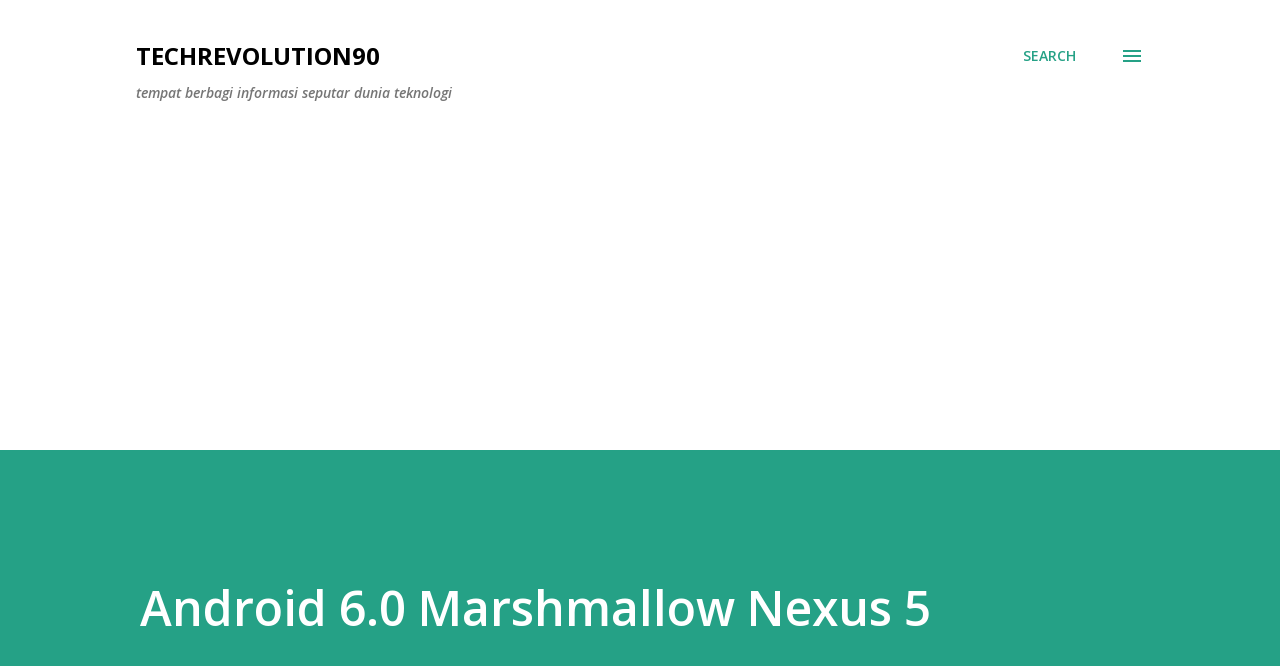

--- FILE ---
content_type: text/html; charset=utf-8
request_url: https://www.google.com/recaptcha/api2/aframe
body_size: 256
content:
<!DOCTYPE HTML><html><head><meta http-equiv="content-type" content="text/html; charset=UTF-8"></head><body><script nonce="CAPGsF3gzO6omWhl1uobrQ">/** Anti-fraud and anti-abuse applications only. See google.com/recaptcha */ try{var clients={'sodar':'https://pagead2.googlesyndication.com/pagead/sodar?'};window.addEventListener("message",function(a){try{if(a.source===window.parent){var b=JSON.parse(a.data);var c=clients[b['id']];if(c){var d=document.createElement('img');d.src=c+b['params']+'&rc='+(localStorage.getItem("rc::a")?sessionStorage.getItem("rc::b"):"");window.document.body.appendChild(d);sessionStorage.setItem("rc::e",parseInt(sessionStorage.getItem("rc::e")||0)+1);localStorage.setItem("rc::h",'1768979988960');}}}catch(b){}});window.parent.postMessage("_grecaptcha_ready", "*");}catch(b){}</script></body></html>